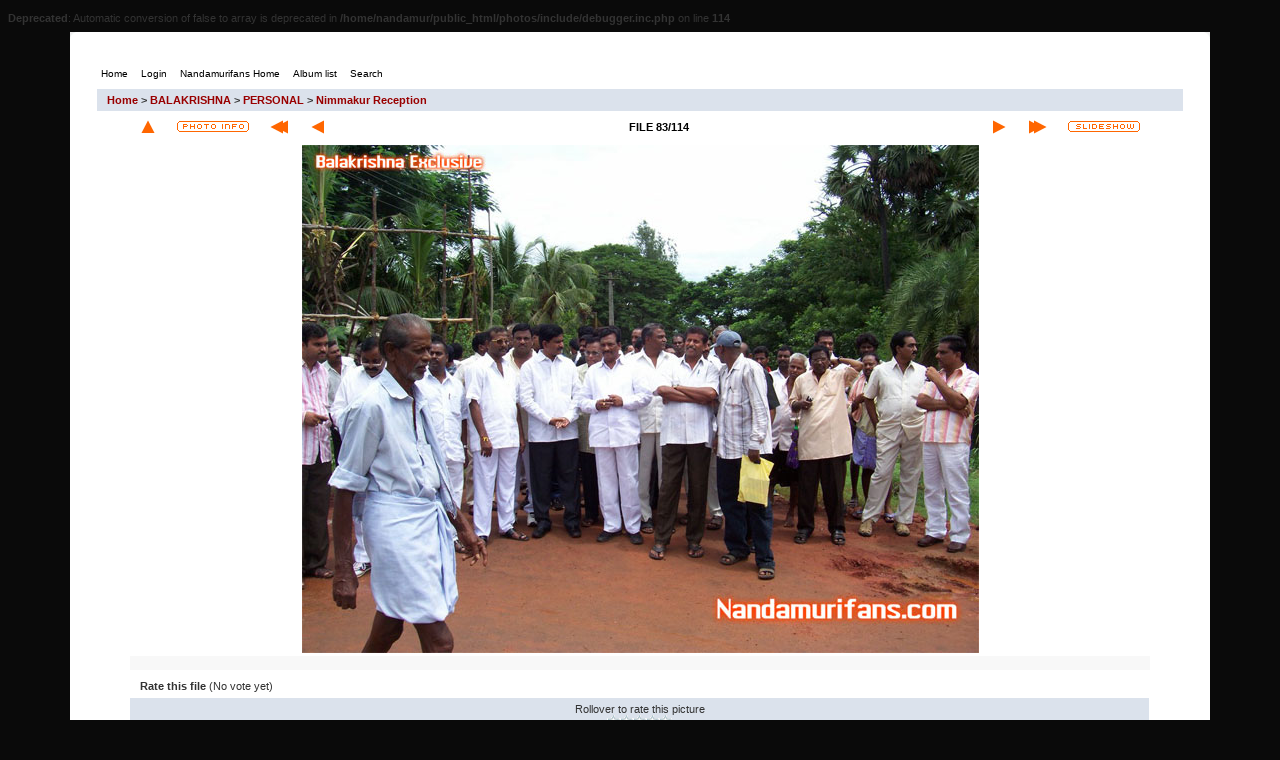

--- FILE ---
content_type: text/html; charset=utf-8
request_url: https://nandamurifans.com/photos/displayimage.php?album=487&pid=30577
body_size: 3229
content:
<br />
<b>Deprecated</b>:  Automatic conversion of false to array is deprecated in <b>/home/nandamur/public_html/photos/include/debugger.inc.php</b> on line <b>114</b><br />
<!DOCTYPE html PUBLIC "-//W3C//DTD XHTML 1.0 Transitional//EN" "http://www.w3.org/TR/xhtml1/DTD/xhtml1-transitional.dtd">

<html xmlns="http://www.w3.org/1999/xhtml" xml:lang="en" lang="en" dir="ltr">
<head>
<meta http-equiv="Content-Type" content="text/html; charset=UTF-8" />
<meta http-equiv="Pragma" content="no-cache" />
<title>Nandamurifans.com Photo Gallery</title>
<link rel="start" href="displayimage.php?album=487&amp;pid=30656" title="Return to start" />
<link rel="prev" href="displayimage.php?album=487&amp;pid=30578#top_display_media" title="See previous file" />
<link rel="last" href="displayimage.php?album=487&amp;pid=30550" title="Skip to end" />
<link rel="next" href="displayimage.php?album=487&amp;pid=30576#top_display_media" title="See next file"/>
<link rel="up" href="thumbnails.php?album=487&amp;page=2" title="Return to the thumbnail page"/>

<meta content="NTR Photos, Balakrishna photos, NTR Jr. Photos, Kalyanram Photos" name="keywords" />
<meta content="Nandamurifans Photo Gallery" name="description" />
<link rel="stylesheet" href="css/coppermine.css" type="text/css" />
<link rel="stylesheet" href="themes/ipodlounge/style.css" type="text/css" />
<script type="text/javascript">
/* <![CDATA[ */
    var js_vars = {"site_url":"http:\/\/www.nandamurifans.com\/photos","debug":false,"icon_dir":"images\/icons\/","lang_close":"Close","icon_close_path":"images\/icons\/close.png","cookies_allowed":true,"position":"82","album":487,"cat":false,"count":"114","buttons":{"pic_info_title":"Display\/hide file information","pic_info_btn":"","slideshow_tgt":"displayimage.php?album=487&amp;pid=30577&amp;slideshow=5000#top_display_media","slideshow_title":"Slideshow","slideshow_btn":"","loc":"themes\/ipodlounge\/"},"stars_amount":"5","lang_rate_pic":"Rollover to rate this picture","rating":0,"theme_dir":"","can_vote":"true","form_token":"42d4591dc89a536023bf9cb53d3a5487","timestamp":1769885642,"picture_id":"30577"};
/* ]]> */
</script>
<script type="text/javascript" src="js/jquery-1.7.2.js"></script>
<script type="text/javascript" src="js/scripts.js"></script>
<script type="text/javascript" src="js/jquery.greybox.js"></script>
<script type="text/javascript" src="js/jquery.elastic.js"></script>
<script type="text/javascript" src="js/displayimage.js"></script>


</head>
<body>

<!-- SPACER - START -->
<img src="themes/ipodlounge/images/_spacer_blank.gif" width="1" height="8" alt="" border="0" /><br /><!-- SPACER - END -->
<table border="0" cellpadding="0" cellspacing="0" width="1140" align="center">
<tr>
<td bgcolor="#FFFFFF"><img src="themes/ipodlounge/images/white_corner_topleft.gif" width="7" height="7" alt="" border="0" /></td>
<td bgcolor="#FFFFFF"><img src="themes/ipodlounge/images/_spacer_blank.gif" width="1126" height="7" alt="" border="0" /></td>
<td bgcolor="#FFFFFF"><img src="themes/ipodlounge/images/white_corner_topright.gif" width="7" height="7" alt="" border="0" /></td>
</tr>
</table>

<table bgcolor="#FFFFFF" border="0" cellpadding="0" width="1140" cellspacing="0" align="center">
<tr>
<td bgcolor="#FFFFFF" class="bodytext" align="center">
</td>
</tr>
</table>

<table border="0" cellpadding="25" cellspacing="0" width="1140" align="center">
<tr>
<td bgcolor="#FFFFFF" class="bodytext" align="left">

<ul class="dropmenu">
<!-- BEGIN home -->
                <li>
                    <a href="index.php" title="Go to the home page" class="firstlevel"><span class="firstlevel">Home</span></a>
                    <ul>
                     
                    
                    
                    </ul>
                </li>


<!-- END home -->



<!-- BEGIN login -->
                <li>
                    <a href="login.php?referer=displayimage.php%3Falbum%3D487%26pid%3D30577" title="Login" class="firstlevel"><span class="firstlevel">Login</span></a>
                </li>
<!-- END login -->

</ul>


<ul class="dropmenu">
<!-- BEGIN custom_link -->
                <li>
                    <a href="http://www.nandamurifans.com/main/" title="Nandamurifans Home" class="firstlevel"><span class="firstlevel">Nandamurifans Home</span></a>
                </li>
<!-- END custom_link -->
<!-- BEGIN album_list -->
                <li>
                    <a href="index.php?cat=29" title="Go to the album list" class="firstlevel"><span class="firstlevel">Album list</span></a>
                    <ul>
<!-- BEGIN lastup -->
                        <li>
                            <a href="thumbnails.php?album=lastup&amp;cat=-487" title="Last uploads" rel="nofollow"><span>Last uploads</span></a>
                        </li>
<!-- END lastup -->
<!-- BEGIN lastcom -->
                        <li>
                            <a href="thumbnails.php?album=lastcom&amp;cat=-487" title="Last comments" rel="nofollow" ><span>Last comments</span></a>
                        </li>
<!-- END lastcom -->
<!-- BEGIN topn -->
                        <li>
                            <a href="thumbnails.php?album=topn&amp;cat=-487" title="Most viewed" rel="nofollow"><span>Most viewed</span></a>
                        </li>
<!-- END topn -->
<!-- BEGIN toprated -->
                        <li>
                            <a href="thumbnails.php?album=toprated&amp;cat=-487" title="Top rated" rel="nofollow"><span>Top rated</span></a>
                        </li>
<!-- END toprated -->
<!-- BEGIN favpics -->
                        <li>
                            <a href="thumbnails.php?album=favpics" title="My Favorites" rel="nofollow"><span>My Favorites</span></a>
                        </li>
<!-- END favpics -->
<!-- BEGIN browse_by_date -->
                        
<!-- END browse_by_date -->
                    </ul>
                </li>
<!-- END album_list -->
<!-- BEGIN search -->
                <li>
                    <a href="search.php" title="Search" class="firstlevel"><span class="firstlevel">Search</span></a>
                </li>
<!-- END search -->
</ul>
                
<div class="nav clearer">

</div>


<!-- Start standard table -->
<table align="center" width="100%" cellspacing="1" cellpadding="0" class="maintable ">

        <tr>
            <td colspan="3" align="left" class="tableh1">
                <span class="statlink"><a href="index.php">Home</a> > <a href="index.php?cat=5">BALAKRISHNA</a> > <a href="index.php?cat=29">PERSONAL</a> > <a href="thumbnails.php?album=487">Nimmakur Reception</a></span>
            </td>
        </tr>
</table>
<!-- End standard table -->
<a name="top_display_media"></a>
<!-- Start standard table -->
<table align="center" width="1024" cellspacing="1" cellpadding="0" class="maintable ">

        <tr>
                <td align="center" valign="middle" class="navmenu" width="48"><a href="thumbnails.php?album=487&amp;page=2" class="navmenu_pic" title="Return to the thumbnail page"><img src="themes/ipodlounge/images/navbar/thumbnails.png" align="middle" border="0" alt="Return to the thumbnail page" /></a></td>
<!-- BEGIN pic_info_button -->
                <!-- button will be added by displayimage.js -->
                <td id="pic_info_button" align="center" valign="middle" class="navmenu" width="48"></td>
<!-- END pic_info_button -->
<!-- BEGIN nav_start -->
                <td align="center" valign="middle" class="navmenu" width="48"><a href="displayimage.php?album=487&amp;pid=30656#top_display_media" class="navmenu_pic" title="Return to start"><img src="themes/ipodlounge/images/navbar/start.png" border="0" align="middle" alt="Return to start" /></a></td>
<!-- END nav_start -->
<!-- BEGIN nav_prev -->
                <td align="center" valign="middle" class="navmenu" width="48"><a href="displayimage.php?album=487&amp;pid=30578#top_display_media" class="navmenu_pic" title="See previous file"><img src="themes/ipodlounge/images/navbar/prev.png" border="0" align="middle" alt="See previous file" /></a></td>
<!-- END nav_prev -->
<td align="center" valign="middle" class="navmenu" width="100%">FILE 83/114</td>
<!-- BEGIN nav_next -->
                <td align="center" valign="middle" class="navmenu" width="48"><a href="displayimage.php?album=487&amp;pid=30576#top_display_media" class="navmenu_pic" title="See next file"><img src="themes/ipodlounge/images/navbar/next.png" border="0" align="middle" alt="See next file" /></a></td>
<!-- END nav_next -->
<!-- BEGIN nav_end -->
                <td align="center" valign="middle" class="navmenu" width="48"><a href="displayimage.php?album=487&amp;pid=30550#top_display_media" class="navmenu_pic" title="Skip to end"><img src="themes/ipodlounge/images/navbar/end.png" border="0" align="middle" alt="Skip to end" /></a></td>
<!-- END nav_end -->
<!-- BEGIN slideshow_button -->
                <!-- button will be added by displayimage.js -->
                <td id="slideshow_button" align="center" valign="middle" class="navmenu" width="48"></td>
<!-- END slideshow_button -->


        </tr>
</table>
<!-- End standard table -->

<!-- Start standard table -->
<table align="center" width="1024" cellspacing="1" cellpadding="0" class="maintable ">
        <tr>
                <td align="center" class="display_media" nowrap="nowrap">
                        <table width="100%" cellspacing="2" cellpadding="0">
                                <tr>
                                        <td align="center" style="{SLIDESHOW_STYLE}">
                                                <img src="albums/Nimmakur%20Reception/100_7630-01.jpg" width="677" height="508" class="image" border="0" alt="100_7630-01.jpg" /><br />

                                        </td>
                                </tr>
                        </table>
                </td>
            </tr>
            <tr>
                <td>
                        <table width="100%" cellspacing="2" cellpadding="0" class="tableb tableb_alternate">
                                        <tr>
                                                <td align="center">
                                                        
                                                </td>
                                        </tr>
                        </table>



                </td>
        </tr>
</table>
<!-- End standard table -->
<table align="center" width="1024" cellspacing="1" cellpadding="0" class="maintable">
    <tr>
        <td colspan="6" class="tableh2" id="voting_title"><strong>Rate this file </strong> (No vote yet)</td>
    </tr>
    <tr id="rating_stars">
        <td class="tableb" id="star_rating"></td>
    </tr>
    <tr class="noscript">
      <td class="tableb" colspan="6" align="center">
        <noscript>
           Javascript must be enabled in order to vote
        </noscript>
      </td>
    </tr>
</table>
<div id="picinfo" style="display: none;">

<!-- Start standard table -->
<table align="center" width="1024" cellspacing="1" cellpadding="0" class="maintable ">
        <tr><td colspan="2" class="tableh2">File information</td></tr>
        <tr><td class="tableb tableb_alternate" valign="top" >Filename:</td><td class="tableb tableb_alternate">100_7630-01.jpg</td></tr>
        <tr><td class="tableb tableb_alternate" valign="top" >Album name:</td><td class="tableb tableb_alternate"><span class="alblink"><a href="profile.php?uid=1">rkfiles</a> / <a href="thumbnails.php?album=487">Nimmakur Reception</a></span></td></tr>
        <tr><td class="tableb tableb_alternate" valign="top" >Filesize:</td><td class="tableb tableb_alternate"><span dir="ltr">108&nbsp;KiB</span></td></tr>
        <tr><td class="tableb tableb_alternate" valign="top" >Date added:</td><td class="tableb tableb_alternate">Apr 04, 2014</td></tr>
        <tr><td class="tableb tableb_alternate" valign="top" >Dimensions:</td><td class="tableb tableb_alternate">677 x 508 pixels</td></tr>
        <tr><td class="tableb tableb_alternate" valign="top" >Displayed:</td><td class="tableb tableb_alternate">3980 times</td></tr>
        <tr><td class="tableb tableb_alternate" valign="top" >URL:</td><td class="tableb tableb_alternate"><a href="http://www.nandamurifans.com/photos/displayimage.php?pid=30577" >http://www.nandamurifans.com/photos/displayimage.php?pid=30577</a></td></tr>
        <tr><td class="tableb tableb_alternate" valign="top" >Favorites:</td><td class="tableb tableb_alternate"><a href="addfav.php?pid=30577&amp;referer=displayimage.php%3Falbum%3D487%26pid%3D30577" >Add to Favorites</a></td></tr>
</table>
<!-- End standard table -->
</div>
<a name="comments_top"></a><div id="comments">
</div>

</td>
</tr>

</table>

<div class="adSenseCenter" align="center">
<script  src="http://tag.contextweb.com/TagPublish/getjs.aspx?action=VIEWAD&cwrun=200&cwadformat=728X90&cwpid=543701&cwwidth=728&cwheight=90&cwpnet=1&cwtagid=123028"></script></div>

<table border="0" cellpadding="0" cellspacing="0" width="1140" align="center">
<tr>
<td bgcolor="#FFFFFF"><img src="themes/ipodlounge/images/white_corner_botleft.gif" width="7" height="7" alt="" border="0" /></td>
<td bgcolor="#FFFFFF"><img src="themes/ipodlounge/images/_spacer_blank.gif" width="1126" height="7" alt="" border="0" /></td>
<td bgcolor="#FFFFFF"><img src="themes/ipodlounge/images/white_corner_botright.gif" width="7" height="7" alt="" border="0" /></td>
</tr>

</table>
<br />


<div class="footer" align="center" style="padding:10px;display:block;visibility:visible; font-family: Verdana,Arial,sans-serif;">
Powered by <a href="http://coppermine-gallery.net/" title="Coppermine Photo Gallery" rel="external">Coppermine Photo Gallery</a><br />
Ported to cpg 1.5.x by Jeff Bailey
</div>
<!--Coppermine Photo Gallery 1.6.08 (stable)-->
</body>
</html>